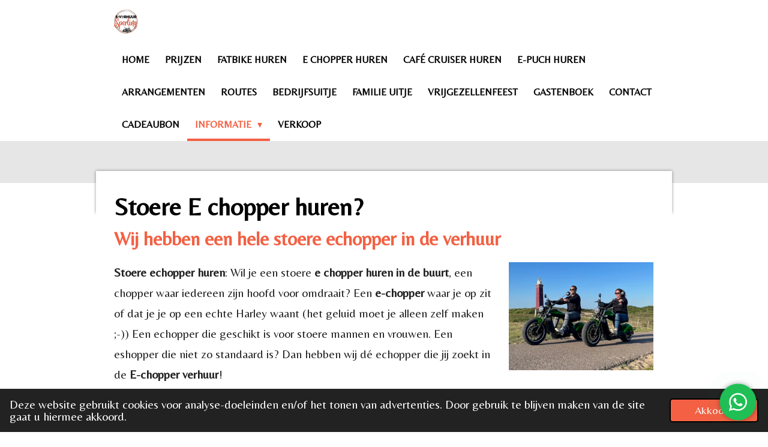

--- FILE ---
content_type: text/html; charset=UTF-8
request_url: https://www.solexverhuurgo.nl/informatie/tips/1304775_stoere-e-chopper-huren
body_size: 13291
content:
<!DOCTYPE html>
<html lang="nl">
    <head>
        <meta http-equiv="Content-Type" content="text/html; charset=utf-8">
        <meta name="viewport" content="width=device-width, initial-scale=1.0, maximum-scale=5.0">
        <meta http-equiv="X-UA-Compatible" content="IE=edge">
        <link rel="canonical" href="https://www.solexverhuurgo.nl/informatie/tips/1304775_stoere-e-chopper-huren">
        <link rel="sitemap" type="application/xml" href="https://www.solexverhuurgo.nl/sitemap.xml">
        <meta property="og:title" content="Stoere E chopper huren? / Tips / Informatie | Solex &amp; e-chopper verhuur Goeree - Overflakkee">
        <meta property="og:url" content="https://www.solexverhuurgo.nl/informatie/tips/1304775_stoere-e-chopper-huren">
        <base href="https://www.solexverhuurgo.nl/">
        <meta name="description" property="og:description" content="Stoere echopper huren: Wil je een stoere e chopper huren in de buurt, een chopper waar iedereen zijn hoofd voor omdraait? Een e-chopper waar je op zit of dat je je op een echte Harley waant (het geluid moet je alleen zelf maken ;-)) Een echopper die geschikt is voor stoere mannen en vrouwen. Een eshopper die niet zo standaard is? Dan hebben wij dé echopper die jij zoekt in de E-chopper verhuur! ">
                <script nonce="0ab77e34542e6002f05d6922bc414813">
            
            window.JOUWWEB = window.JOUWWEB || {};
            window.JOUWWEB.application = window.JOUWWEB.application || {};
            window.JOUWWEB.application = {"backends":[{"domain":"jouwweb.nl","freeDomain":"jouwweb.site"},{"domain":"webador.com","freeDomain":"webadorsite.com"},{"domain":"webador.de","freeDomain":"webadorsite.com"},{"domain":"webador.fr","freeDomain":"webadorsite.com"},{"domain":"webador.es","freeDomain":"webadorsite.com"},{"domain":"webador.it","freeDomain":"webadorsite.com"},{"domain":"jouwweb.be","freeDomain":"jouwweb.site"},{"domain":"webador.ie","freeDomain":"webadorsite.com"},{"domain":"webador.co.uk","freeDomain":"webadorsite.com"},{"domain":"webador.at","freeDomain":"webadorsite.com"},{"domain":"webador.be","freeDomain":"webadorsite.com"},{"domain":"webador.ch","freeDomain":"webadorsite.com"},{"domain":"webador.ch","freeDomain":"webadorsite.com"},{"domain":"webador.mx","freeDomain":"webadorsite.com"},{"domain":"webador.com","freeDomain":"webadorsite.com"},{"domain":"webador.dk","freeDomain":"webadorsite.com"},{"domain":"webador.se","freeDomain":"webadorsite.com"},{"domain":"webador.no","freeDomain":"webadorsite.com"},{"domain":"webador.fi","freeDomain":"webadorsite.com"},{"domain":"webador.ca","freeDomain":"webadorsite.com"},{"domain":"webador.ca","freeDomain":"webadorsite.com"},{"domain":"webador.pl","freeDomain":"webadorsite.com"},{"domain":"webador.com.au","freeDomain":"webadorsite.com"},{"domain":"webador.nz","freeDomain":"webadorsite.com"}],"editorLocale":"nl-NL","editorTimezone":"Europe\/Amsterdam","editorLanguage":"nl","analytics4TrackingId":"G-E6PZPGE4QM","analyticsDimensions":[],"backendDomain":"www.jouwweb.nl","backendShortDomain":"jouwweb.nl","backendKey":"jouwweb-nl","freeWebsiteDomain":"jouwweb.site","noSsl":false,"build":{"reference":"fec0291"},"linkHostnames":["www.jouwweb.nl","www.webador.com","www.webador.de","www.webador.fr","www.webador.es","www.webador.it","www.jouwweb.be","www.webador.ie","www.webador.co.uk","www.webador.at","www.webador.be","www.webador.ch","fr.webador.ch","www.webador.mx","es.webador.com","www.webador.dk","www.webador.se","www.webador.no","www.webador.fi","www.webador.ca","fr.webador.ca","www.webador.pl","www.webador.com.au","www.webador.nz"],"assetsUrl":"https:\/\/assets.jwwb.nl","loginUrl":"https:\/\/www.jouwweb.nl\/inloggen","publishUrl":"https:\/\/www.jouwweb.nl\/v2\/website\/1545995\/publish-proxy","adminUserOrIp":false,"pricing":{"plans":{"lite":{"amount":"700","currency":"EUR"},"pro":{"amount":"1200","currency":"EUR"},"business":{"amount":"2400","currency":"EUR"}},"yearlyDiscount":{"price":{"amount":"2400","currency":"EUR"},"ratio":0.17,"percent":"17%","discountPrice":{"amount":"2400","currency":"EUR"},"termPricePerMonth":{"amount":"1200","currency":"EUR"},"termPricePerYear":{"amount":"12000","currency":"EUR"}}},"hcUrl":{"add-product-variants":"https:\/\/help.jouwweb.nl\/hc\/nl\/articles\/28594307773201","basic-vs-advanced-shipping":"https:\/\/help.jouwweb.nl\/hc\/nl\/articles\/28594268794257","html-in-head":"https:\/\/help.jouwweb.nl\/hc\/nl\/articles\/28594336422545","link-domain-name":"https:\/\/help.jouwweb.nl\/hc\/nl\/articles\/28594325307409","optimize-for-mobile":"https:\/\/help.jouwweb.nl\/hc\/nl\/articles\/28594312927121","seo":"https:\/\/help.jouwweb.nl\/hc\/nl\/sections\/28507243966737","transfer-domain-name":"https:\/\/help.jouwweb.nl\/hc\/nl\/articles\/28594325232657","website-not-secure":"https:\/\/help.jouwweb.nl\/hc\/nl\/articles\/28594252935825"}};
            window.JOUWWEB.brand = {"type":"jouwweb","name":"JouwWeb","domain":"JouwWeb.nl","supportEmail":"support@jouwweb.nl"};
                    
                window.JOUWWEB = window.JOUWWEB || {};
                window.JOUWWEB.websiteRendering = {"locale":"nl-NL","timezone":"Europe\/Amsterdam","routes":{"api\/upload\/product-field":"\/_api\/upload\/product-field","checkout\/cart":"\/winkelwagen","payment":"\/bestelling-afronden\/:publicOrderId","payment\/forward":"\/bestelling-afronden\/:publicOrderId\/forward","public-order":"\/bestelling\/:publicOrderId","checkout\/authorize":"\/winkelwagen\/authorize\/:gateway","wishlist":"\/verlanglijst"}};
                                                    window.JOUWWEB.website = {"id":1545995,"locale":"nl-NL","enabled":true,"title":"Solex & e-chopper verhuur Goeree - Overflakkee","hasTitle":true,"roleOfLoggedInUser":null,"ownerLocale":"nl-NL","plan":"pro","freeWebsiteDomain":"jouwweb.site","backendKey":"jouwweb-nl","currency":"EUR","defaultLocale":"nl-NL","url":"https:\/\/www.solexverhuurgo.nl\/","homepageSegmentId":5799595,"category":"website","isOffline":false,"isPublished":true,"locales":["nl-NL"],"allowed":{"ads":false,"credits":true,"externalLinks":true,"slideshow":true,"customDefaultSlideshow":true,"hostedAlbums":true,"moderators":true,"mailboxQuota":1,"statisticsVisitors":true,"statisticsDetailed":true,"statisticsMonths":1,"favicon":true,"password":true,"freeDomains":0,"freeMailAccounts":1,"canUseLanguages":false,"fileUpload":true,"legacyFontSize":false,"webshop":true,"products":10,"imageText":false,"search":true,"audioUpload":true,"videoUpload":0,"allowDangerousForms":false,"allowHtmlCode":true,"mobileBar":true,"sidebar":false,"poll":true,"allowCustomForms":true,"allowBusinessListing":true,"allowCustomAnalytics":true,"allowAccountingLink":true,"digitalProducts":false,"sitemapElement":false},"mobileBar":{"enabled":true,"theme":"accent","email":{"active":true,"value":"info@e-verhuursperling.nl"},"location":{"active":true,"value":"Meester Iman Caustraat 16, 3251 AR Stellendam, Nederland"},"phone":{"active":true,"value":"+31613235152"},"whatsapp":{"active":true,"value":"+31613235152"},"social":{"active":false,"network":"facebook"}},"webshop":{"enabled":false,"currency":"EUR","taxEnabled":true,"taxInclusive":true,"vatDisclaimerVisible":false,"orderNotice":"<p>Geef bij opmerkingen door om welke datum het gaat. Indien je speciale wensen hebt kun je deze doorgeven via het Opmerkingen-veld in de laatste stap.<\/p>","orderConfirmation":"<p>Hartelijk bedankt voor uw aanvraag! Zodra u van ons een bevestiging heeft gehad is de aanvraag pas definitief. Dit aan de hand van de beschikbaarheid van het gewenst aantal Solexen, E-choppers of E-scooters. <br \/>\r\nHeeft u nog vragen neem dan gerust contact met ons op  via mail of bel 06-53941823<br \/>\r\n<br \/>\r\nMet vriendelijke groet,<br \/>\r\nYvonne <br \/>\r\nSolex &amp; E-scooter verhuur Goeree - Overflakkee<\/p>","freeShipping":false,"freeShippingAmount":"0.00","shippingDisclaimerVisible":false,"pickupAllowed":false,"couponAllowed":false,"detailsPageAvailable":false,"socialMediaVisible":false,"termsPage":5799808,"termsPageUrl":"\/informatie\/voorwaarden","extraTerms":null,"pricingVisible":false,"orderButtonVisible":false,"shippingAdvanced":false,"shippingAdvancedBackEnd":false,"soldOutVisible":false,"backInStockNotificationEnabled":false,"canAddProducts":true,"nextOrderNumber":1,"allowedServicePoints":[],"sendcloudConfigured":false,"sendcloudFallbackPublicKey":"a3d50033a59b4a598f1d7ce7e72aafdf","taxExemptionAllowed":false,"invoiceComment":null,"emptyCartVisible":false,"minimumOrderPrice":null,"productNumbersEnabled":false,"wishlistEnabled":false,"hideTaxOnCart":false},"isTreatedAsWebshop":false};                            window.JOUWWEB.cart = {"products":[],"coupon":null,"shippingCountryCode":null,"shippingChoice":null,"breakdown":[]};                            window.JOUWWEB.scripts = ["fotorama"];                        window.parent.JOUWWEB.colorPalette = window.JOUWWEB.colorPalette;
        </script>
                <title>Stoere E chopper huren? / Tips / Informatie | Solex &amp; e-chopper verhuur Goeree - Overflakkee</title>
                                            <link href="https://primary.jwwb.nl/public/y/g/r/temp-riggjqiyytnfqegrcjfc/touch-icon-iphone.png?bust=1614598998" rel="apple-touch-icon" sizes="60x60">                                                <link href="https://primary.jwwb.nl/public/y/g/r/temp-riggjqiyytnfqegrcjfc/touch-icon-ipad.png?bust=1614598998" rel="apple-touch-icon" sizes="76x76">                                                <link href="https://primary.jwwb.nl/public/y/g/r/temp-riggjqiyytnfqegrcjfc/touch-icon-iphone-retina.png?bust=1614598998" rel="apple-touch-icon" sizes="120x120">                                                <link href="https://primary.jwwb.nl/public/y/g/r/temp-riggjqiyytnfqegrcjfc/touch-icon-ipad-retina.png?bust=1614598998" rel="apple-touch-icon" sizes="152x152">                                                <link href="https://primary.jwwb.nl/public/y/g/r/temp-riggjqiyytnfqegrcjfc/favicon.png?bust=1614598998" rel="shortcut icon">                                                <link href="https://primary.jwwb.nl/public/y/g/r/temp-riggjqiyytnfqegrcjfc/favicon.png?bust=1614598998" rel="icon">                                        <meta property="og:image" content="https&#x3A;&#x2F;&#x2F;primary.jwwb.nl&#x2F;public&#x2F;y&#x2F;g&#x2F;r&#x2F;temp-riggjqiyytnfqegrcjfc&#x2F;edhqrc&#x2F;cafecruiser-2.jpeg&#x3F;enable-io&#x3D;true&amp;enable&#x3D;upscale&amp;fit&#x3D;bounds&amp;width&#x3D;1200">
                    <meta property="og:image" content="https&#x3A;&#x2F;&#x2F;primary.jwwb.nl&#x2F;public&#x2F;y&#x2F;g&#x2F;r&#x2F;temp-riggjqiyytnfqegrcjfc&#x2F;cuqcw9&#x2F;5023db06-29ff-46fe-b164-c4fb433dec1b.jpeg&#x3F;enable-io&#x3D;true&amp;enable&#x3D;upscale&amp;fit&#x3D;bounds&amp;width&#x3D;1200">
                    <meta property="og:image" content="https&#x3A;&#x2F;&#x2F;primary.jwwb.nl&#x2F;public&#x2F;y&#x2F;g&#x2F;r&#x2F;temp-riggjqiyytnfqegrcjfc&#x2F;kohii8&#x2F;image0-2.png">
                    <meta property="og:image" content="https&#x3A;&#x2F;&#x2F;primary.jwwb.nl&#x2F;public&#x2F;y&#x2F;g&#x2F;r&#x2F;temp-riggjqiyytnfqegrcjfc&#x2F;9mws2v&#x2F;cruiser-4.jpeg">
                                    <meta name="twitter:card" content="summary_large_image">
                        <meta property="twitter:image" content="https&#x3A;&#x2F;&#x2F;primary.jwwb.nl&#x2F;public&#x2F;y&#x2F;g&#x2F;r&#x2F;temp-riggjqiyytnfqegrcjfc&#x2F;edhqrc&#x2F;cafecruiser-2.jpeg&#x3F;enable-io&#x3D;true&amp;enable&#x3D;upscale&amp;fit&#x3D;bounds&amp;width&#x3D;1200">
                                                    <script>
window.Futy = { key: '61e4192ee018b' };
(function (e, t) {
    var n = e.createElement(t);
    n.async = true;
    n.src = 'https://v1.widget.futy.io/js/futy-widget.js';
    var r = e.getElementsByTagName(t)[0];
    r.parentNode.insertBefore(n, r);
})(document, 'script');
</script>


<!-- Hotjar Tracking Code for https://www.solexverhuurgo.nl/ -->
<script>
    (function(h,o,t,j,a,r){
        h.hj=h.hj||function(){(h.hj.q=h.hj.q||[]).push(arguments)};
        h._hjSettings={hjid:2923609,hjsv:6};
        a=o.getElementsByTagName('head')[0];
        r=o.createElement('script');r.async=1;
        r.src=t+h._hjSettings.hjid+j+h._hjSettings.hjsv;
        a.appendChild(r);
    })(window,document,'https://static.hotjar.com/c/hotjar-','.js?sv=');
</script>

 

                              <script src="https://plausible.io/js/script.manual.js" nonce="0ab77e34542e6002f05d6922bc414813" data-turbo-track="reload" defer data-domain="shard20.jouwweb.nl"></script>
<link rel="stylesheet" type="text/css" href="https://gfonts.jwwb.nl/css?display=fallback&amp;family=Belleza%3A400%2C700%2C400italic%2C700italic" nonce="0ab77e34542e6002f05d6922bc414813" data-turbo-track="dynamic">
<script src="https://assets.jwwb.nl/assets/build/website-rendering/nl-NL.js?bust=af8dcdef13a1895089e9" nonce="0ab77e34542e6002f05d6922bc414813" data-turbo-track="reload" defer></script>
<script src="https://assets.jwwb.nl/assets/website-rendering/runtime.e9aaeab0c631cbd69aaa.js?bust=0df1501923f96b249330" nonce="0ab77e34542e6002f05d6922bc414813" data-turbo-track="reload" defer></script>
<script src="https://assets.jwwb.nl/assets/website-rendering/103.3d75ec3708e54af67f50.js?bust=cb0aa3c978e146edbd0d" nonce="0ab77e34542e6002f05d6922bc414813" data-turbo-track="reload" defer></script>
<script src="https://assets.jwwb.nl/assets/website-rendering/main.f656389ec507dc20f0cb.js?bust=d20d7cd648ba41ec2448" nonce="0ab77e34542e6002f05d6922bc414813" data-turbo-track="reload" defer></script>
<link rel="preload" href="https://assets.jwwb.nl/assets/website-rendering/styles.e258e1c0caffe3e22b8c.css?bust=00dff845dced716b5f3e" as="style">
<link rel="preload" href="https://assets.jwwb.nl/assets/website-rendering/fonts/icons-website-rendering/font/website-rendering.woff2?bust=bd2797014f9452dadc8e" as="font" crossorigin>
<link rel="preconnect" href="https://gfonts.jwwb.nl">
<link rel="stylesheet" type="text/css" href="https://assets.jwwb.nl/assets/website-rendering/styles.e258e1c0caffe3e22b8c.css?bust=00dff845dced716b5f3e" nonce="0ab77e34542e6002f05d6922bc414813" data-turbo-track="dynamic">
<link rel="preconnect" href="https://assets.jwwb.nl">
<link rel="stylesheet" type="text/css" href="https://primary.jwwb.nl/public/y/g/r/temp-riggjqiyytnfqegrcjfc/style.css?bust=1768569419" nonce="0ab77e34542e6002f05d6922bc414813" data-turbo-track="dynamic">    </head>
    <body
        id="top"
        class="jw-is-no-slideshow jw-header-is-image jw-is-segment-post jw-is-frontend jw-is-no-sidebar jw-is-no-messagebar jw-is-no-touch-device jw-is-no-mobile"
                                    data-jouwweb-page="1304775"
                                                data-jouwweb-segment-id="1304775"
                                                data-jouwweb-segment-type="post"
                                                data-template-threshold="960"
                                                data-template-name="professional"
                            itemscope
        itemtype="https://schema.org/NewsArticle"
    >
                                    <meta itemprop="url" content="https://www.solexverhuurgo.nl/informatie/tips/1304775_stoere-e-chopper-huren">
        <a href="#main-content" class="jw-skip-link">
            Ga direct naar de hoofdinhoud        </a>
        <div class="jw-background"></div>
        <div class="jw-body">
            <div class="jw-mobile-menu jw-mobile-is-logo js-mobile-menu">
            <span class="jw-mobile-menu__button jw-mobile-menu__button--dummy"></span>        <div class="jw-mobile-header jw-mobile-header--image">
        <a            class="jw-mobile-header-content"
                            href="/"
                        >
                            <img class="jw-mobile-logo jw-mobile-logo--square" src="https://primary.jwwb.nl/public/y/g/r/temp-riggjqiyytnfqegrcjfc/yauapu/logoevs.png?enable-io=true&amp;enable=upscale&amp;height=70" srcset="https://primary.jwwb.nl/public/y/g/r/temp-riggjqiyytnfqegrcjfc/yauapu/logoevs.png?enable-io=true&amp;enable=upscale&amp;height=70 1x, https://primary.jwwb.nl/public/y/g/r/temp-riggjqiyytnfqegrcjfc/yauapu/logoevs.png?enable-io=true&amp;enable=upscale&amp;height=140&amp;quality=70 2x" alt="Solex &amp;amp; e-chopper verhuur Goeree - Overflakkee" title="Solex &amp;amp; e-chopper verhuur Goeree - Overflakkee">                                </a>
    </div>

    
            <button
            type="button"
            class="jw-mobile-menu__button jw-mobile-toggle"
            aria-label="Open / sluit menu"
        >
            <span class="jw-icon-burger"></span>
        </button>
    </div>
            <header class="topbar js-fixed-header-container">
    <div class="inner clear js-topbar-content-container">
        <div class="header">
            <div class="jw-header-logo">
            <div
    id="jw-header-image-container"
    class="jw-header jw-header-image jw-header-image-toggle"
    style="flex-basis: 40px; max-width: 40px; flex-shrink: 1;"
>
            <a href="/">
        <img id="jw-header-image" data-image-id="80784824" srcset="https://primary.jwwb.nl/public/y/g/r/temp-riggjqiyytnfqegrcjfc/yauapu/logoevs.png?enable-io=true&amp;width=40 40w, https://primary.jwwb.nl/public/y/g/r/temp-riggjqiyytnfqegrcjfc/yauapu/logoevs.png?enable-io=true&amp;width=80 80w" class="jw-header-image" title="Solex &amp; e-chopper verhuur Goeree - Overflakkee" style="" sizes="40px" width="40" height="40" intrinsicsize="40.00 x 40.00" alt="Solex &amp; e-chopper verhuur Goeree - Overflakkee">                </a>
    </div>
        <div
    class="jw-header jw-header-title-container jw-header-text jw-header-text-toggle"
    data-stylable="true"
>
    <a        id="jw-header-title"
        class="jw-header-title"
                    href="/"
            >
        Solex verhuur Goeree - Overflakkee    </a>
</div>
</div>
        </div>
        <nav class="jw-menu-copy">
            <ul
    id="jw-menu"
    class="jw-menu jw-menu-horizontal"
            >
            <li
    class="jw-menu-item"
>
        <a        class="jw-menu-link"
        href="/"                                            data-page-link-id="5799595"
                            >
                <span class="">
            Home        </span>
            </a>
                </li>
            <li
    class="jw-menu-item"
>
        <a        class="jw-menu-link"
        href="/prijzen"                                            data-page-link-id="13833402"
                            >
                <span class="">
            Prijzen        </span>
            </a>
                </li>
            <li
    class="jw-menu-item"
>
        <a        class="jw-menu-link"
        href="/fatbike-huren"                                            data-page-link-id="12526818"
                            >
                <span class="">
            Fatbike huren        </span>
            </a>
                </li>
            <li
    class="jw-menu-item"
>
        <a        class="jw-menu-link"
        href="/e-chopper-huren"                                            data-page-link-id="7866018"
                            >
                <span class="">
            E chopper huren        </span>
            </a>
                </li>
            <li
    class="jw-menu-item"
>
        <a        class="jw-menu-link"
        href="/cafe-cruiser-huren"                                            data-page-link-id="9587230"
                            >
                <span class="">
            Café cruiser huren        </span>
            </a>
                </li>
            <li
    class="jw-menu-item"
>
        <a        class="jw-menu-link"
        href="/e-puch-huren"                                            data-page-link-id="8455264"
                            >
                <span class="">
            E-puch huren        </span>
            </a>
                </li>
            <li
    class="jw-menu-item"
>
        <a        class="jw-menu-link"
        href="/arrangementen"                                            data-page-link-id="9749704"
                            >
                <span class="">
            Arrangementen        </span>
            </a>
                </li>
            <li
    class="jw-menu-item"
>
        <a        class="jw-menu-link"
        href="/routes"                                            data-page-link-id="29429993"
                            >
                <span class="">
            Routes        </span>
            </a>
                </li>
            <li
    class="jw-menu-item"
>
        <a        class="jw-menu-link"
        href="/bedrijfsuitje"                                            data-page-link-id="8299439"
                            >
                <span class="">
            Bedrijfsuitje        </span>
            </a>
                </li>
            <li
    class="jw-menu-item"
>
        <a        class="jw-menu-link"
        href="/familie-uitje"                                            data-page-link-id="7699906"
                            >
                <span class="">
            Familie uitje        </span>
            </a>
                </li>
            <li
    class="jw-menu-item"
>
        <a        class="jw-menu-link"
        href="/vrijgezellenfeest"                                            data-page-link-id="7698822"
                            >
                <span class="">
            Vrijgezellenfeest        </span>
            </a>
                </li>
            <li
    class="jw-menu-item"
>
        <a        class="jw-menu-link"
        href="/gastenboek"                                            data-page-link-id="5802747"
                            >
                <span class="">
            Gastenboek        </span>
            </a>
                </li>
            <li
    class="jw-menu-item"
>
        <a        class="jw-menu-link"
        href="/contact"                                            data-page-link-id="5799715"
                            >
                <span class="">
            Contact        </span>
            </a>
                </li>
            <li
    class="jw-menu-item"
>
        <a        class="jw-menu-link"
        href="/cadeaubon"                                            data-page-link-id="6485638"
                            >
                <span class="">
            Cadeaubon        </span>
            </a>
                </li>
            <li
    class="jw-menu-item jw-menu-has-submenu jw-menu-is-active"
>
        <a        class="jw-menu-link js-active-menu-item"
        href="/informatie"                                            data-page-link-id="7156803"
                            >
                <span class="">
            Informatie        </span>
                    <span class="jw-arrow jw-arrow-toplevel"></span>
            </a>
                    <ul
            class="jw-submenu"
                    >
                            <li
    class="jw-menu-item"
>
        <a        class="jw-menu-link"
        href="/informatie/over-ons"                                            data-page-link-id="8935101"
                            >
                <span class="">
            Over ons        </span>
            </a>
                </li>
                            <li
    class="jw-menu-item jw-menu-is-active"
>
        <a        class="jw-menu-link js-active-menu-item"
        href="/informatie/tips"                                            data-page-link-id="9285874"
                            >
                <span class="">
            Tips        </span>
            </a>
                </li>
                            <li
    class="jw-menu-item"
>
        <a        class="jw-menu-link"
        href="/informatie/veel-gestelde-vragen"                                            data-page-link-id="8264892"
                            >
                <span class="">
            Veel gestelde vragen        </span>
            </a>
                </li>
                            <li
    class="jw-menu-item"
>
        <a        class="jw-menu-link"
        href="/informatie/foto-impressie"                                            data-page-link-id="5799764"
                            >
                <span class="">
            Foto Impressie        </span>
            </a>
                </li>
                            <li
    class="jw-menu-item"
>
        <a        class="jw-menu-link"
        href="/informatie/voorwaarden"                                            data-page-link-id="5799808"
                            >
                <span class="">
            Voorwaarden        </span>
            </a>
                </li>
                            <li
    class="jw-menu-item"
>
        <a        class="jw-menu-link"
        href="/informatie/solex-huren"                                            data-page-link-id="5799718"
                            >
                <span class="">
            Solex huren        </span>
            </a>
                </li>
                    </ul>
        </li>
            <li
    class="jw-menu-item"
>
        <a        class="jw-menu-link"
        href="/verkoop"                                            data-page-link-id="15393588"
                            >
                <span class="">
            Verkoop        </span>
            </a>
                </li>
    
    </ul>

    <script nonce="0ab77e34542e6002f05d6922bc414813" id="jw-mobile-menu-template" type="text/template">
        <ul id="jw-menu" class="jw-menu jw-menu-horizontal jw-menu-spacing--mobile-bar">
                            <li
    class="jw-menu-item"
>
        <a        class="jw-menu-link"
        href="/"                                            data-page-link-id="5799595"
                            >
                <span class="">
            Home        </span>
            </a>
                </li>
                            <li
    class="jw-menu-item"
>
        <a        class="jw-menu-link"
        href="/prijzen"                                            data-page-link-id="13833402"
                            >
                <span class="">
            Prijzen        </span>
            </a>
                </li>
                            <li
    class="jw-menu-item"
>
        <a        class="jw-menu-link"
        href="/fatbike-huren"                                            data-page-link-id="12526818"
                            >
                <span class="">
            Fatbike huren        </span>
            </a>
                </li>
                            <li
    class="jw-menu-item"
>
        <a        class="jw-menu-link"
        href="/e-chopper-huren"                                            data-page-link-id="7866018"
                            >
                <span class="">
            E chopper huren        </span>
            </a>
                </li>
                            <li
    class="jw-menu-item"
>
        <a        class="jw-menu-link"
        href="/cafe-cruiser-huren"                                            data-page-link-id="9587230"
                            >
                <span class="">
            Café cruiser huren        </span>
            </a>
                </li>
                            <li
    class="jw-menu-item"
>
        <a        class="jw-menu-link"
        href="/e-puch-huren"                                            data-page-link-id="8455264"
                            >
                <span class="">
            E-puch huren        </span>
            </a>
                </li>
                            <li
    class="jw-menu-item"
>
        <a        class="jw-menu-link"
        href="/arrangementen"                                            data-page-link-id="9749704"
                            >
                <span class="">
            Arrangementen        </span>
            </a>
                </li>
                            <li
    class="jw-menu-item"
>
        <a        class="jw-menu-link"
        href="/routes"                                            data-page-link-id="29429993"
                            >
                <span class="">
            Routes        </span>
            </a>
                </li>
                            <li
    class="jw-menu-item"
>
        <a        class="jw-menu-link"
        href="/bedrijfsuitje"                                            data-page-link-id="8299439"
                            >
                <span class="">
            Bedrijfsuitje        </span>
            </a>
                </li>
                            <li
    class="jw-menu-item"
>
        <a        class="jw-menu-link"
        href="/familie-uitje"                                            data-page-link-id="7699906"
                            >
                <span class="">
            Familie uitje        </span>
            </a>
                </li>
                            <li
    class="jw-menu-item"
>
        <a        class="jw-menu-link"
        href="/vrijgezellenfeest"                                            data-page-link-id="7698822"
                            >
                <span class="">
            Vrijgezellenfeest        </span>
            </a>
                </li>
                            <li
    class="jw-menu-item"
>
        <a        class="jw-menu-link"
        href="/gastenboek"                                            data-page-link-id="5802747"
                            >
                <span class="">
            Gastenboek        </span>
            </a>
                </li>
                            <li
    class="jw-menu-item"
>
        <a        class="jw-menu-link"
        href="/contact"                                            data-page-link-id="5799715"
                            >
                <span class="">
            Contact        </span>
            </a>
                </li>
                            <li
    class="jw-menu-item"
>
        <a        class="jw-menu-link"
        href="/cadeaubon"                                            data-page-link-id="6485638"
                            >
                <span class="">
            Cadeaubon        </span>
            </a>
                </li>
                            <li
    class="jw-menu-item jw-menu-has-submenu jw-menu-is-active"
>
        <a        class="jw-menu-link js-active-menu-item"
        href="/informatie"                                            data-page-link-id="7156803"
                            >
                <span class="">
            Informatie        </span>
                    <span class="jw-arrow jw-arrow-toplevel"></span>
            </a>
                    <ul
            class="jw-submenu"
                    >
                            <li
    class="jw-menu-item"
>
        <a        class="jw-menu-link"
        href="/informatie/over-ons"                                            data-page-link-id="8935101"
                            >
                <span class="">
            Over ons        </span>
            </a>
                </li>
                            <li
    class="jw-menu-item jw-menu-is-active"
>
        <a        class="jw-menu-link js-active-menu-item"
        href="/informatie/tips"                                            data-page-link-id="9285874"
                            >
                <span class="">
            Tips        </span>
            </a>
                </li>
                            <li
    class="jw-menu-item"
>
        <a        class="jw-menu-link"
        href="/informatie/veel-gestelde-vragen"                                            data-page-link-id="8264892"
                            >
                <span class="">
            Veel gestelde vragen        </span>
            </a>
                </li>
                            <li
    class="jw-menu-item"
>
        <a        class="jw-menu-link"
        href="/informatie/foto-impressie"                                            data-page-link-id="5799764"
                            >
                <span class="">
            Foto Impressie        </span>
            </a>
                </li>
                            <li
    class="jw-menu-item"
>
        <a        class="jw-menu-link"
        href="/informatie/voorwaarden"                                            data-page-link-id="5799808"
                            >
                <span class="">
            Voorwaarden        </span>
            </a>
                </li>
                            <li
    class="jw-menu-item"
>
        <a        class="jw-menu-link"
        href="/informatie/solex-huren"                                            data-page-link-id="5799718"
                            >
                <span class="">
            Solex huren        </span>
            </a>
                </li>
                    </ul>
        </li>
                            <li
    class="jw-menu-item"
>
        <a        class="jw-menu-link"
        href="/verkoop"                                            data-page-link-id="15393588"
                            >
                <span class="">
            Verkoop        </span>
            </a>
                </li>
            
                    </ul>
    </script>
        </nav>
    </div>
</header>
<div class="wrapper">
    <div class="spacer"></div>
        <script nonce="0ab77e34542e6002f05d6922bc414813">
        window.JOUWWEB.templateConfig = {
            header: {
                selector: '.topbar',
                mobileSelector: '.jw-mobile-menu',
                updatePusher: function (headerHeight, state) {
                    $('.jw-menu-clone').css('top', headerHeight);

                    // Logo height change implies header height change, so we update
                    // the styles dependent on logo height in the same callback as the header height.
                    var headerLogoHeight = document.querySelector('.jw-header-logo').offsetHeight;
                    document.documentElement.style.setProperty('--header-logo-height', headerLogoHeight + 'px');
                },
            },
        };
    </script>
</div>
<div class="main-content">
    
<main id="main-content" class="block-content">
    <div data-section-name="content" class="jw-section jw-section-content jw-responsive">
        
<div class="jw-strip jw-strip--default jw-strip--style-color jw-strip--primary jw-strip--color-default jw-strip--padding-start"><div class="jw-strip__content-container"><div class="jw-strip__content jw-responsive">    
                    
    <h1
        class="jw-heading jw-heading-130 heading__no-margin js-editor-open-settings"
        itemprop="headline"
    >
        Stoere E chopper huren?    </h1>
    </div></div></div>
<div class="news-page-content-container">
    <div
    id="jw-element-220560311"
    data-jw-element-id="220560311"
        class="jw-tree-node jw-element jw-strip-root jw-tree-container jw-node-is-first-child jw-node-is-last-child"
>
    <div
    id="jw-element-346107248"
    data-jw-element-id="346107248"
        class="jw-tree-node jw-element jw-strip jw-tree-container jw-strip--default jw-strip--style-color jw-strip--color-default jw-strip--padding-both jw-node-is-first-child jw-strip--primary jw-node-is-last-child"
>
    <div class="jw-strip__content-container"><div class="jw-strip__content jw-responsive"><div
    id="jw-element-220560312"
    data-jw-element-id="220560312"
        class="jw-tree-node jw-element jw-image-text jw-node-is-first-child"
>
    <div class="jw-element-imagetext-text">
            <h2 class="jw-heading-100"><span style="color: #f36043;">Wij hebben een hele stoere echopper in de verhuur</span></h2>    </div>
</div><div
    id="jw-element-220560313"
    data-jw-element-id="220560313"
        class="jw-tree-node jw-element jw-columns jw-tree-container jw-tree-horizontal jw-columns--mode-flex"
>
    <div
    id="jw-element-220560324"
    data-jw-element-id="220560324"
            style="width: 71.21%"
        class="jw-tree-node jw-element jw-column jw-tree-container jw-node-is-first-child jw-responsive lt640 lt800"
>
    <div
    id="jw-element-220560326"
    data-jw-element-id="220560326"
        class="jw-tree-node jw-element jw-image-text jw-node-is-first-child jw-node-is-last-child"
>
    <div class="jw-element-imagetext-text">
            <p><strong>Stoere echopper huren</strong>: Wil je een stoere <strong>e chopper huren in de buurt</strong>, een chopper waar iedereen zijn hoofd voor omdraait? Een <strong>e-chopper</strong> waar je op zit of dat je je op een echte Harley waant (het geluid moet je alleen zelf maken ;-)) Een echopper die geschikt is voor stoere mannen en vrouwen. Een eshopper die niet zo standaard is? Dan hebben wij d&eacute; echopper die jij zoekt in de <strong>E-chopper verhuur</strong>!&nbsp;</p>
<p>Maak kennis met onze stoere elektrische chopper: <strong><a data-jwlink-type="page" data-jwlink-identifier="9587230" data-jwlink-title="Caf&eacute; cruiser huren" href="/cafe-cruiser-huren" data-jwlink-readonly="false">d&eacute; Cafe cruiser</a></strong></p>    </div>
</div></div><div
    id="jw-element-220560325"
    data-jw-element-id="220560325"
            style="width: 28.79%"
        class="jw-tree-node jw-element jw-column jw-tree-container jw-node-is-last-child jw-responsive lt300 lt400 lt480 lt540 lt600 lt640 lt800"
>
    <div
    id="jw-element-220560327"
    data-jw-element-id="220560327"
        class="jw-tree-node jw-element jw-image jw-node-is-first-child jw-node-is-last-child"
>
    <div
    class="jw-intent jw-element-image jw-element-content jw-element-image-is-left jw-element-image--full-width-to-420"
            style="width: 241px;"
    >
            
        
                <picture
            class="jw-element-image__image-wrapper jw-image-is-square jw-intrinsic"
            style="padding-top: 75%;"
        >
                                            <img class="jw-element-image__image jw-intrinsic__item" style="--jw-element-image--pan-x: 0.5; --jw-element-image--pan-y: 0.5;" alt="Ouddorp echopper" src="https://primary.jwwb.nl/public/y/g/r/temp-riggjqiyytnfqegrcjfc/cafecruiser-2.jpeg" srcset="https://primary.jwwb.nl/public/y/g/r/temp-riggjqiyytnfqegrcjfc/edhqrc/cafecruiser-2.jpeg?enable-io=true&amp;width=96 96w, https://primary.jwwb.nl/public/y/g/r/temp-riggjqiyytnfqegrcjfc/edhqrc/cafecruiser-2.jpeg?enable-io=true&amp;width=147 147w, https://primary.jwwb.nl/public/y/g/r/temp-riggjqiyytnfqegrcjfc/edhqrc/cafecruiser-2.jpeg?enable-io=true&amp;width=226 226w, https://primary.jwwb.nl/public/y/g/r/temp-riggjqiyytnfqegrcjfc/edhqrc/cafecruiser-2.jpeg?enable-io=true&amp;width=347 347w, https://primary.jwwb.nl/public/y/g/r/temp-riggjqiyytnfqegrcjfc/edhqrc/cafecruiser-2.jpeg?enable-io=true&amp;width=532 532w, https://primary.jwwb.nl/public/y/g/r/temp-riggjqiyytnfqegrcjfc/edhqrc/cafecruiser-2.jpeg?enable-io=true&amp;width=816 816w, https://primary.jwwb.nl/public/y/g/r/temp-riggjqiyytnfqegrcjfc/edhqrc/cafecruiser-2.jpeg?enable-io=true&amp;width=1252 1252w, https://primary.jwwb.nl/public/y/g/r/temp-riggjqiyytnfqegrcjfc/edhqrc/cafecruiser-2.jpeg?enable-io=true&amp;width=1920 1920w" sizes="auto, min(100vw, 241px), 100vw" loading="lazy" width="800" height="600">                    </picture>

            </div>
</div></div></div><div
    id="jw-element-220560314"
    data-jw-element-id="220560314"
        class="jw-tree-node jw-element jw-spacer"
>
    <div
    class="jw-element-spacer-container "
    style="height: 13px"
>
    </div>
</div><div
    id="jw-element-220560315"
    data-jw-element-id="220560315"
        class="jw-tree-node jw-element jw-image-text"
>
    <div class="jw-element-imagetext-text">
            <h2 style="text-align: left;" class="jw-heading-100"><span style="color: #f36043;">Caf&eacute; cruiser e chopper huren</span></h2>    </div>
</div><div
    id="jw-element-220560316"
    data-jw-element-id="220560316"
        class="jw-tree-node jw-element jw-columns jw-tree-container jw-tree-horizontal jw-columns--mode-flex"
>
    <div
    id="jw-element-220560328"
    data-jw-element-id="220560328"
            style="width: 72.295%"
        class="jw-tree-node jw-element jw-column jw-tree-container jw-node-is-first-child jw-responsive lt640 lt800"
>
    <div
    id="jw-element-220560330"
    data-jw-element-id="220560330"
        class="jw-tree-node jw-element jw-image-text jw-node-is-first-child"
>
    <div class="jw-element-imagetext-text">
            <p>Een <strong>e-chopper&nbsp;huren</strong>: Een echte dikke chopper, helemaal elektrisch!&nbsp;&nbsp;<span>Wanneer je op deze elektrische Chopper zit en rijdt heb je van het begin tot het eind een glimlach van oor tot oor. De cafe cruiser geeft je namelijk het echte chopper gevoel. Doordat je breedt kunt zitten en je voeten naar voren hebt rijdt deze e-chopper alsof je op een motor zit. De bochten kun je heel relaxed nemen doordat de banden een stuk smaller zijn dan de normale e-chopper. Door de stoere bouw van deze e chopper, grote schokbrekers, grote wielen met dubbele remschijven trekt deze echopper een hoop bekijks onderweg.</span></p>
<p><span>Daarnaast rijdt de e chopper fantastisch. Wij hebben namelijk gekozen voor <strong>goede geveerde</strong> cruisers, zodat ze niet zo stuitterig rijden als andere&nbsp;</span>modellen</p>    </div>
</div><div
    id="jw-element-220560331"
    data-jw-element-id="220560331"
        class="jw-tree-node jw-element jw-spacer jw-node-is-last-child"
>
    <div
    class="jw-element-spacer-container "
    style="height: 50px"
>
    </div>
</div></div><div
    id="jw-element-220560329"
    data-jw-element-id="220560329"
            style="width: 27.705%"
        class="jw-tree-node jw-element jw-column jw-tree-container jw-node-is-last-child jw-responsive lt300 lt400 lt480 lt540 lt600 lt640 lt800"
>
    <div
    id="jw-element-220560339"
    data-jw-element-id="220560339"
        class="jw-tree-node jw-element jw-image jw-node-is-first-child"
>
    <div
    class="jw-intent jw-element-image jw-element-content jw-element-image-is-left"
            style="width: 100%;"
    >
            
        
                <picture
            class="jw-element-image__image-wrapper jw-image-is-square jw-intrinsic"
            style="padding-top: 75%;"
        >
                                            <img class="jw-element-image__image jw-intrinsic__item" style="--jw-element-image--pan-x: 0.5; --jw-element-image--pan-y: 0.5;" alt="stoere chopper huren" src="https://primary.jwwb.nl/public/y/g/r/temp-riggjqiyytnfqegrcjfc/5023db06-29ff-46fe-b164-c4fb433dec1b.jpeg" srcset="https://primary.jwwb.nl/public/y/g/r/temp-riggjqiyytnfqegrcjfc/cuqcw9/5023db06-29ff-46fe-b164-c4fb433dec1b.jpeg?enable-io=true&amp;width=96 96w, https://primary.jwwb.nl/public/y/g/r/temp-riggjqiyytnfqegrcjfc/cuqcw9/5023db06-29ff-46fe-b164-c4fb433dec1b.jpeg?enable-io=true&amp;width=147 147w, https://primary.jwwb.nl/public/y/g/r/temp-riggjqiyytnfqegrcjfc/cuqcw9/5023db06-29ff-46fe-b164-c4fb433dec1b.jpeg?enable-io=true&amp;width=226 226w, https://primary.jwwb.nl/public/y/g/r/temp-riggjqiyytnfqegrcjfc/cuqcw9/5023db06-29ff-46fe-b164-c4fb433dec1b.jpeg?enable-io=true&amp;width=347 347w, https://primary.jwwb.nl/public/y/g/r/temp-riggjqiyytnfqegrcjfc/cuqcw9/5023db06-29ff-46fe-b164-c4fb433dec1b.jpeg?enable-io=true&amp;width=532 532w, https://primary.jwwb.nl/public/y/g/r/temp-riggjqiyytnfqegrcjfc/cuqcw9/5023db06-29ff-46fe-b164-c4fb433dec1b.jpeg?enable-io=true&amp;width=816 816w, https://primary.jwwb.nl/public/y/g/r/temp-riggjqiyytnfqegrcjfc/cuqcw9/5023db06-29ff-46fe-b164-c4fb433dec1b.jpeg?enable-io=true&amp;width=1252 1252w, https://primary.jwwb.nl/public/y/g/r/temp-riggjqiyytnfqegrcjfc/cuqcw9/5023db06-29ff-46fe-b164-c4fb433dec1b.jpeg?enable-io=true&amp;width=1920 1920w" sizes="auto, min(100vw, 1200px), 100vw" loading="lazy" width="800" height="600">                    </picture>

            </div>
</div><div
    id="jw-element-220560332"
    data-jw-element-id="220560332"
        class="jw-tree-node jw-element jw-image jw-node-is-last-child"
>
    <div
    class="jw-intent jw-element-image jw-element-content jw-element-image-is-left"
            style="width: 100%;"
    >
            
        
                <picture
            class="jw-element-image__image-wrapper jw-image-is-square jw-intrinsic"
            style="padding-top: 100%;"
        >
                                            <img class="jw-element-image__image jw-intrinsic__item" style="--jw-element-image--pan-x: 0.5; --jw-element-image--pan-y: 0.5;" alt="2 persoons echopper huren" src="https://primary.jwwb.nl/public/y/g/r/temp-riggjqiyytnfqegrcjfc/image0-2.png" srcset="https://primary.jwwb.nl/public/y/g/r/temp-riggjqiyytnfqegrcjfc/kohii8/image0-2.png?enable-io=true&amp;width=96 96w, https://primary.jwwb.nl/public/y/g/r/temp-riggjqiyytnfqegrcjfc/kohii8/image0-2.png?enable-io=true&amp;width=147 147w, https://primary.jwwb.nl/public/y/g/r/temp-riggjqiyytnfqegrcjfc/kohii8/image0-2.png?enable-io=true&amp;width=226 226w, https://primary.jwwb.nl/public/y/g/r/temp-riggjqiyytnfqegrcjfc/kohii8/image0-2.png?enable-io=true&amp;width=347 347w, https://primary.jwwb.nl/public/y/g/r/temp-riggjqiyytnfqegrcjfc/kohii8/image0-2.png?enable-io=true&amp;width=532 532w, https://primary.jwwb.nl/public/y/g/r/temp-riggjqiyytnfqegrcjfc/kohii8/image0-2.png?enable-io=true&amp;width=816 816w, https://primary.jwwb.nl/public/y/g/r/temp-riggjqiyytnfqegrcjfc/kohii8/image0-2.png?enable-io=true&amp;width=1252 1252w, https://primary.jwwb.nl/public/y/g/r/temp-riggjqiyytnfqegrcjfc/kohii8/image0-2.png?enable-io=true&amp;width=1920 1920w" sizes="auto, min(100vw, 1200px), 100vw" loading="lazy" width="500" height="500">                    </picture>

            </div>
</div></div></div><div
    id="jw-element-220560320"
    data-jw-element-id="220560320"
        class="jw-tree-node jw-element jw-image-text"
>
    <div class="jw-element-imagetext-text">
            <h2 class="jw-heading-100"><span style="color: #f36043;">Caf&eacute; cruiser huren?</span></h2>    </div>
</div><div
    id="jw-element-220560321"
    data-jw-element-id="220560321"
        class="jw-tree-node jw-element jw-columns jw-tree-container jw-tree-horizontal jw-columns--mode-flex"
>
    <div
    id="jw-element-220560334"
    data-jw-element-id="220560334"
            style="width: 72.835%"
        class="jw-tree-node jw-element jw-column jw-tree-container jw-node-is-first-child jw-responsive lt640 lt800"
>
    <div
    id="jw-element-220560337"
    data-jw-element-id="220560337"
        class="jw-tree-node jw-element jw-image-text jw-node-is-first-child jw-node-is-last-child"
>
    <div class="jw-element-imagetext-text">
            <p>Cafe Cruisers zijn elektrisch aangedreven stoere Harley Look-a-Like snor scooter waarmee je ontspannen en geruisloos rijdt. Met dit unieke retro vervoersmiddel maak jij de blits op de weg. Doordat ze erg geliefd zijn is het aan te raden om vroegtijdig te reserveren.</p>
<p>Heb je vragen of wil je reserveren? <a data-jwlink-type="phone" data-jwlink-identifier="+31613235152" data-jwlink-title="+31613235152" href="tel:+31613235152">Bel</a> vrijblijvend voor meer informatie</p>    </div>
</div></div><div
    id="jw-element-220560336"
    data-jw-element-id="220560336"
            style="width: 27.165%"
        class="jw-tree-node jw-element jw-column jw-tree-container jw-node-is-last-child jw-responsive lt300 lt400 lt480 lt540 lt600 lt640 lt800"
>
    <div
    id="jw-element-220560338"
    data-jw-element-id="220560338"
        class="jw-tree-node jw-element jw-image jw-node-is-first-child jw-node-is-last-child"
>
    <div
    class="jw-intent jw-element-image jw-element-content jw-element-image-is-left"
            style="width: 100%;"
    >
            
        
                <picture
            class="jw-element-image__image-wrapper jw-image-is-square jw-intrinsic"
            style="padding-top: 66.625%;"
        >
                                            <img class="jw-element-image__image jw-intrinsic__item" style="--jw-element-image--pan-x: 0.5; --jw-element-image--pan-y: 0.5;" alt="e chopper Ouddorp huren" src="https://primary.jwwb.nl/public/y/g/r/temp-riggjqiyytnfqegrcjfc/cruiser-4.jpeg" srcset="https://primary.jwwb.nl/public/y/g/r/temp-riggjqiyytnfqegrcjfc/9mws2v/cruiser-4.jpeg?enable-io=true&amp;width=96 96w, https://primary.jwwb.nl/public/y/g/r/temp-riggjqiyytnfqegrcjfc/9mws2v/cruiser-4.jpeg?enable-io=true&amp;width=147 147w, https://primary.jwwb.nl/public/y/g/r/temp-riggjqiyytnfqegrcjfc/9mws2v/cruiser-4.jpeg?enable-io=true&amp;width=226 226w, https://primary.jwwb.nl/public/y/g/r/temp-riggjqiyytnfqegrcjfc/9mws2v/cruiser-4.jpeg?enable-io=true&amp;width=347 347w, https://primary.jwwb.nl/public/y/g/r/temp-riggjqiyytnfqegrcjfc/9mws2v/cruiser-4.jpeg?enable-io=true&amp;width=532 532w, https://primary.jwwb.nl/public/y/g/r/temp-riggjqiyytnfqegrcjfc/9mws2v/cruiser-4.jpeg?enable-io=true&amp;width=816 816w, https://primary.jwwb.nl/public/y/g/r/temp-riggjqiyytnfqegrcjfc/9mws2v/cruiser-4.jpeg?enable-io=true&amp;width=1252 1252w, https://primary.jwwb.nl/public/y/g/r/temp-riggjqiyytnfqegrcjfc/9mws2v/cruiser-4.jpeg?enable-io=true&amp;width=1920 1920w" sizes="auto, min(100vw, 1200px), 100vw" loading="lazy" width="800" height="533">                    </picture>

            </div>
</div></div></div><div
    id="jw-element-220560322"
    data-jw-element-id="220560322"
        class="jw-tree-node jw-element jw-spacer"
>
    <div
    class="jw-element-spacer-container "
    style="height: 694px"
>
    </div>
</div><div
    id="jw-element-220560323"
    data-jw-element-id="220560323"
        class="jw-tree-node jw-element jw-image-text jw-node-is-last-child"
>
    <div class="jw-element-imagetext-text">
            <p class="jw-text-small">Trefwoorden: <strong>e chopper ouddorp</strong>, <strong>e chopper Hellevoetsluis</strong>, <strong>e chopper Rockanje</strong>, <strong>e chopper Oostvoorne</strong>,<strong> e&nbsp;chopper Ouddorp huren</strong>, <strong>duo e-chopper</strong>, <strong>2 persoons e-chopper huren, ouddorp e chopper, ouddorp choppers, hellevoetsluis choppers, Rockanje choppers, renesse echopper, zeeland e chopper, e chopper tour zuid holland, e chopper zeeland, e chopper huren zeeland, e chopper tour, e chopper veluwe,</strong></p>    </div>
</div></div></div></div></div></div>

<div style="margin-top: .75em" class="jw-strip jw-strip--default jw-strip--style-color jw-strip--color-default"><div class="jw-strip__content-container"><div class="jw-strip__content jw-responsive">    <div class="jw-element-separator-padding">
        <hr class="jw-element-separator jw-text-background" />
    </div>
            <p class="jw-news-page-pagination">
                            <a
                    data-segment-type="post"
                    data-segment-id="1304669"
                    class="js-jouwweb-segment jw-news-page-pagination__link jw-news-page-pagination__link--prev"
                    href="/informatie/tips/1304669_e-chopper-2-personen-huren"
                >
                    &laquo;&nbsp;
                    <span class="hidden-md hidden-lg">Vorige</span>
                    <em class="hidden-xs hidden-sm">E chopper 2 personen huren?</em>
                </a>
                                        <a
                    data-segment-type="post"
                    data-segment-id="1468511"
                    class="js-jouwweb-segment jw-news-page-pagination__link jw-news-page-pagination__link--next"
                    href="/informatie/tips/1468511_hond-op-scooter"
                >
                    <em class="hidden-xs hidden-sm">Hond op scooter?</em>
                    <span class="hidden-md hidden-lg">Volgende</span>
                    &nbsp;&raquo;
                </a>
                    </p>
    </div></div></div><div class="jw-strip jw-strip--default jw-strip--style-color jw-strip--color-default"><div class="jw-strip__content-container"><div class="jw-strip__content jw-responsive"><div
    id="jw-element-"
    data-jw-element-id=""
        class="jw-tree-node jw-element jw-social-share jw-node-is-first-child jw-node-is-last-child"
>
    <div class="jw-element-social-share" style="text-align: left">
    <div class="share-button-container share-button-container--buttons-mini share-button-container--align-left jw-element-content">
                                                                <a
                    class="share-button share-button--facebook jw-element-social-share-button jw-element-social-share-button-facebook "
                                            href=""
                        data-href-template="http://www.facebook.com/sharer/sharer.php?u=[url]"
                                                            rel="nofollow noopener noreferrer"
                    target="_blank"
                >
                    <span class="share-button__icon website-rendering-icon-facebook"></span>
                    <span class="share-button__label">Delen</span>
                </a>
                                                                            <a
                    class="share-button share-button--twitter jw-element-social-share-button jw-element-social-share-button-twitter "
                                            href=""
                        data-href-template="http://x.com/intent/post?text=[url]"
                                                            rel="nofollow noopener noreferrer"
                    target="_blank"
                >
                    <span class="share-button__icon website-rendering-icon-x-logo"></span>
                    <span class="share-button__label">Deel</span>
                </a>
                                                                            <a
                    class="share-button share-button--linkedin jw-element-social-share-button jw-element-social-share-button-linkedin "
                                            href=""
                        data-href-template="http://www.linkedin.com/shareArticle?mini=true&amp;url=[url]"
                                                            rel="nofollow noopener noreferrer"
                    target="_blank"
                >
                    <span class="share-button__icon website-rendering-icon-linkedin"></span>
                    <span class="share-button__label">Share</span>
                </a>
                                                                                        <a
                    class="share-button share-button--whatsapp jw-element-social-share-button jw-element-social-share-button-whatsapp  share-button--mobile-only"
                                            href=""
                        data-href-template="whatsapp://send?text=[url]"
                                                            rel="nofollow noopener noreferrer"
                    target="_blank"
                >
                    <span class="share-button__icon website-rendering-icon-whatsapp"></span>
                    <span class="share-button__label">Delen</span>
                </a>
                                    </div>
    </div>
</div></div></div></div>            </div>
</main>
    </div>
<footer class="block-footer">
    <div
        data-section-name="footer"
        class="jw-section jw-section-footer jw-responsive"
    >
                <div class="jw-strip jw-strip--default jw-strip--style-color jw-strip--primary jw-strip--color-default jw-strip--padding-both"><div class="jw-strip__content-container"><div class="jw-strip__content jw-responsive">            <div
    id="jw-element-213249797"
    data-jw-element-id="213249797"
        class="jw-tree-node jw-element jw-simple-root jw-tree-container jw-node-is-first-child jw-node-is-last-child"
>
    <div
    id="jw-element-530937900"
    data-jw-element-id="530937900"
        class="jw-tree-node jw-element jw-album-gallery jw-node-is-first-child jw-node-is-last-child"
>
    
    
                <style>
            #jw-element-530937900 .fotorama__stage__frame {
                background-color: #eeeeee;
            }
        </style>
    
    <div
        class="fotorama fotorama--align-left"
                data-allowfullscreen="true"
                    data-fit="contain"
            data-width="100%"
            data-ratio="2"
            data-maxwidth="900"
            data-nav="thumbs"
            data-navposition="bottom"
            data-thumbheight="60"
            data-transition="slide"
            data-autoplay="5000"
            data-captions=""
            data-swipe="true"
            >
                                <a
                href="https://primary.jwwb.nl/public/y/g/r/temp-riggjqiyytnfqegrcjfc/echopper-goedereede-high-jpohue.jpg?enable-io=true&amp;fit=bounds&amp;width=1200&amp;height=600"
                title="echopper-goedereede-standard-mbi7e6.jpg"
                data-full="https://primary.jwwb.nl/public/y/g/r/temp-riggjqiyytnfqegrcjfc/echopper-goedereede-high-jpohue.jpg"
                data-thumb="https://primary.jwwb.nl/public/y/g/r/temp-riggjqiyytnfqegrcjfc/echopper-goedereede-high-jpohue.jpg?enable-io=true&amp;fit=bounds&amp;width=90&amp;height=120&amp;quality=40"
                data-thumbwidth="90"
                data-thumbheight="120"
                data-caption="echopper-goedereede-standard-mbi7e6.jpg"
            ></a>
                                <a
                href="https://primary.jwwb.nl/public/y/g/r/temp-riggjqiyytnfqegrcjfc/echopper-huren-ouddorp-high-ik7lmh.jpg?enable-io=true&amp;fit=bounds&amp;width=1200&amp;height=600"
                title="echopper-huren-ouddorp-standard-e6cvdn.jpg"
                data-full="https://primary.jwwb.nl/public/y/g/r/temp-riggjqiyytnfqegrcjfc/echopper-huren-ouddorp-high-ik7lmh.jpg"
                data-thumb="https://primary.jwwb.nl/public/y/g/r/temp-riggjqiyytnfqegrcjfc/echopper-huren-ouddorp-high-ik7lmh.jpg?enable-io=true&amp;fit=bounds&amp;width=90&amp;height=120&amp;quality=40"
                data-thumbwidth="90"
                data-thumbheight="120"
                data-caption="echopper-huren-ouddorp-standard-e6cvdn.jpg"
            ></a>
                                <a
                href="https://primary.jwwb.nl/public/y/g/r/temp-riggjqiyytnfqegrcjfc/eshopper-haven-ouddorp-high.jpg?enable-io=true&amp;fit=bounds&amp;width=1200&amp;height=600"
                title="eshopper-haven-ouddorp-standard.jpg"
                data-full="https://primary.jwwb.nl/public/y/g/r/temp-riggjqiyytnfqegrcjfc/eshopper-haven-ouddorp-high.jpg"
                data-thumb="https://primary.jwwb.nl/public/y/g/r/temp-riggjqiyytnfqegrcjfc/eshopper-haven-ouddorp-high.jpg?enable-io=true&amp;fit=bounds&amp;width=110&amp;height=120&amp;quality=40"
                data-thumbwidth="110"
                data-thumbheight="120"
                data-caption="eshopper-haven-ouddorp-standard.jpg"
            ></a>
                                <a
                href="https://primary.jwwb.nl/public/y/g/r/temp-riggjqiyytnfqegrcjfc/fatbike-kwade-hoek-high.jpg?enable-io=true&amp;fit=bounds&amp;width=1200&amp;height=600"
                title="fatbike-kwade-hoek-standard.jpg"
                data-full="https://primary.jwwb.nl/public/y/g/r/temp-riggjqiyytnfqegrcjfc/fatbike-kwade-hoek-high.jpg"
                data-thumb="https://primary.jwwb.nl/public/y/g/r/temp-riggjqiyytnfqegrcjfc/fatbike-kwade-hoek-high.jpg?enable-io=true&amp;fit=bounds&amp;width=90&amp;height=120&amp;quality=40"
                data-thumbwidth="90"
                data-thumbheight="120"
                data-caption="fatbike-kwade-hoek-standard.jpg"
            ></a>
                                <a
                href="https://primary.jwwb.nl/public/y/g/r/temp-riggjqiyytnfqegrcjfc/fatbike-ouddorp-high.jpg?enable-io=true&amp;fit=bounds&amp;width=1200&amp;height=600"
                title="fatbike-ouddorp-standard.jpg"
                data-full="https://primary.jwwb.nl/public/y/g/r/temp-riggjqiyytnfqegrcjfc/fatbike-ouddorp-high.jpg"
                data-thumb="https://primary.jwwb.nl/public/y/g/r/temp-riggjqiyytnfqegrcjfc/fatbike-ouddorp-high.jpg?enable-io=true&amp;fit=bounds&amp;width=90&amp;height=120&amp;quality=40"
                data-thumbwidth="90"
                data-thumbheight="120"
                data-caption="fatbike-ouddorp-standard.jpg"
            ></a>
                                <a
                href="https://primary.jwwb.nl/public/y/g/r/temp-riggjqiyytnfqegrcjfc/groepsuitje-chopper-high.jpg?enable-io=true&amp;fit=bounds&amp;width=1200&amp;height=600"
                title="groepsuitje-chopper-standard.jpg"
                data-full="https://primary.jwwb.nl/public/y/g/r/temp-riggjqiyytnfqegrcjfc/groepsuitje-chopper-high.jpg"
                data-thumb="https://primary.jwwb.nl/public/y/g/r/temp-riggjqiyytnfqegrcjfc/groepsuitje-chopper-high.jpg?enable-io=true&amp;fit=bounds&amp;width=160&amp;height=120&amp;quality=40"
                data-thumbwidth="160"
                data-thumbheight="120"
                data-caption="groepsuitje-chopper-standard.jpg"
            ></a>
                                <a
                href="https://primary.jwwb.nl/public/y/g/r/temp-riggjqiyytnfqegrcjfc/ouddorp-echopper-high-l3quq3.jpg?enable-io=true&amp;fit=bounds&amp;width=1200&amp;height=600"
                title="ouddorp-echopper-standard-m3755e.jpg"
                data-full="https://primary.jwwb.nl/public/y/g/r/temp-riggjqiyytnfqegrcjfc/ouddorp-echopper-high-l3quq3.jpg"
                data-thumb="https://primary.jwwb.nl/public/y/g/r/temp-riggjqiyytnfqegrcjfc/ouddorp-echopper-high-l3quq3.jpg?enable-io=true&amp;fit=bounds&amp;width=90&amp;height=120&amp;quality=40"
                data-thumbwidth="90"
                data-thumbheight="120"
                data-caption="ouddorp-echopper-standard-m3755e.jpg"
            ></a>
                                <a
                href="https://primary.jwwb.nl/public/y/g/r/temp-riggjqiyytnfqegrcjfc/ouddorp-haven-high-ehyrhu.jpg?enable-io=true&amp;fit=bounds&amp;width=1200&amp;height=600"
                title="ouddorp-haven-standard-clv858.jpg"
                data-full="https://primary.jwwb.nl/public/y/g/r/temp-riggjqiyytnfqegrcjfc/ouddorp-haven-high-ehyrhu.jpg"
                data-thumb="https://primary.jwwb.nl/public/y/g/r/temp-riggjqiyytnfqegrcjfc/ouddorp-haven-high-ehyrhu.jpg?enable-io=true&amp;fit=bounds&amp;width=90&amp;height=120&amp;quality=40"
                data-thumbwidth="90"
                data-thumbheight="120"
                data-caption="ouddorp-haven-standard-clv858.jpg"
            ></a>
                                <a
                href="https://primary.jwwb.nl/public/y/g/r/temp-riggjqiyytnfqegrcjfc/strand-ouddorp-high.jpg?enable-io=true&amp;fit=bounds&amp;width=1200&amp;height=600"
                title="strand-ouddorp-standard.jpg"
                data-full="https://primary.jwwb.nl/public/y/g/r/temp-riggjqiyytnfqegrcjfc/strand-ouddorp-high.jpg"
                data-thumb="https://primary.jwwb.nl/public/y/g/r/temp-riggjqiyytnfqegrcjfc/strand-ouddorp-high.jpg?enable-io=true&amp;fit=bounds&amp;width=160&amp;height=120&amp;quality=40"
                data-thumbwidth="160"
                data-thumbheight="120"
                data-caption="strand-ouddorp-standard.jpg"
            ></a>
            </div>
</div></div>                            <div class="jw-credits clear">
                    <div class="jw-credits-owner">
                        <div id="jw-footer-text">
                            <div class="jw-footer-text-content">
                                &copy; 2020-2025 E-verhuur Sperling | Alle rechten voorbehouden |                            </div>
                        </div>
                    </div>
                    <div class="jw-credits-right">
                                                                    </div>
                </div>
                    </div></div></div>    </div>
</footer>
            
<div class="jw-bottom-bar__container">
    </div>
<div class="jw-bottom-bar__spacer">
    </div>

            <div id="jw-variable-loaded" style="display: none;"></div>
            <div id="jw-variable-values" style="display: none;">
                                    <span data-jw-variable-key="background-color" class="jw-variable-value-background-color"></span>
                                    <span data-jw-variable-key="background" class="jw-variable-value-background"></span>
                                    <span data-jw-variable-key="font-family" class="jw-variable-value-font-family"></span>
                                    <span data-jw-variable-key="paragraph-color" class="jw-variable-value-paragraph-color"></span>
                                    <span data-jw-variable-key="paragraph-link-color" class="jw-variable-value-paragraph-link-color"></span>
                                    <span data-jw-variable-key="paragraph-font-size" class="jw-variable-value-paragraph-font-size"></span>
                                    <span data-jw-variable-key="heading-color" class="jw-variable-value-heading-color"></span>
                                    <span data-jw-variable-key="heading-link-color" class="jw-variable-value-heading-link-color"></span>
                                    <span data-jw-variable-key="heading-font-size" class="jw-variable-value-heading-font-size"></span>
                                    <span data-jw-variable-key="heading-font-family" class="jw-variable-value-heading-font-family"></span>
                                    <span data-jw-variable-key="menu-text-color" class="jw-variable-value-menu-text-color"></span>
                                    <span data-jw-variable-key="menu-text-link-color" class="jw-variable-value-menu-text-link-color"></span>
                                    <span data-jw-variable-key="menu-text-font-size" class="jw-variable-value-menu-text-font-size"></span>
                                    <span data-jw-variable-key="menu-font-family" class="jw-variable-value-menu-font-family"></span>
                                    <span data-jw-variable-key="menu-capitalize" class="jw-variable-value-menu-capitalize"></span>
                                    <span data-jw-variable-key="accent-color" class="jw-variable-value-accent-color"></span>
                                    <span data-jw-variable-key="footer-color" class="jw-variable-value-footer-color"></span>
                                    <span data-jw-variable-key="footer-text-color" class="jw-variable-value-footer-text-color"></span>
                                    <span data-jw-variable-key="footer-text-link-color" class="jw-variable-value-footer-text-link-color"></span>
                                    <span data-jw-variable-key="footer-text-font-size" class="jw-variable-value-footer-text-font-size"></span>
                            </div>
        </div>
                            <script nonce="0ab77e34542e6002f05d6922bc414813" type="application/ld+json">[{"@context":"https:\/\/schema.org","@type":"Organization","url":"https:\/\/www.solexverhuurgo.nl\/","name":"Solex & e-chopper verhuur Goeree - Overflakkee","logo":{"@type":"ImageObject","url":"https:\/\/primary.jwwb.nl\/public\/y\/g\/r\/temp-riggjqiyytnfqegrcjfc\/yauapu\/logoevs.png?enable-io=true&enable=upscale&height=60","width":60,"height":60},"email":"info@e-verhuursperling.nl","telephone":"+31613235152"}]</script>
                <script nonce="0ab77e34542e6002f05d6922bc414813">window.JOUWWEB = window.JOUWWEB || {}; window.JOUWWEB.experiment = {"enrollments":{},"defaults":{"only-annual-discount-restart":"3months-50pct","ai-homepage-structures":"on","checkout-shopping-cart-design":"on","ai-page-wizard-ui":"on","payment-cycle-dropdown":"on","trustpilot-checkout":"widget","improved-homepage-structures":"on"}};</script>        <script nonce="0ab77e34542e6002f05d6922bc414813">
            window.JOUWWEB = window.JOUWWEB || {};
            window.JOUWWEB.cookieConsent = {"theme":"jw","showLink":false,"content":{"message":"Deze website gebruikt cookies voor analyse-doeleinden en\/of het tonen van advertenties. Door gebruik te blijven maken van de site gaat u hiermee akkoord.","dismiss":"Akkoord"},"autoOpen":true,"cookie":{"name":"cookieconsent_status"}};
        </script>
<script nonce="0ab77e34542e6002f05d6922bc414813">window.plausible = window.plausible || function() { (window.plausible.q = window.plausible.q || []).push(arguments) };plausible('pageview', { props: {website: 1545995 }});</script>                                </body>
</html>
